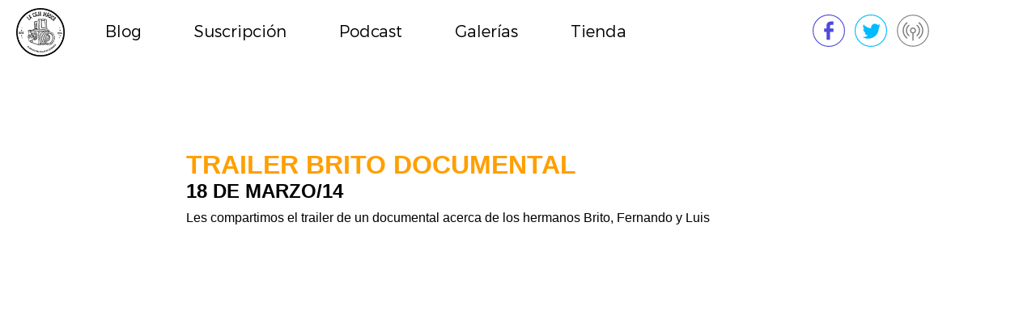

--- FILE ---
content_type: text/html; charset=UTF-8
request_url: https://www.lacajamagica.org/2014/03/trailer-brito-documental/
body_size: 7019
content:
<!DOCTYPE html>

<html>
<head>
	<meta charset="UTF-8">
	<meta name="viewport" content="width=1200">
	
	<link rel="profile" href="http://gmpg.org/xfn/11">
	<link rel="pingback" href="https://www.lacajamagica.org/xmlrpc.php">
	<link rel="stylesheet" href="https://www.lacajamagica.org/wp-content/themes/cajamagicaM/style.css?id=1089481914">
	<script type="text/javascript">
		var streaming = "http://50.7.29.178:9932/;*.nsv|autostart=yes";
		var live = false;
	</script>
	<script type="text/javascript" src="https://www.lacajamagica.org/wp-content/themes/cajamagicaM/assets/jquery3.2.1.js"></script>
	<script type="text/javascript" src="https://www.lacajamagica.org/wp-content/themes/cajamagicaM/assets/bemba.js?id=2131804998"></script>
	<meta name='robots' content='index, follow, max-image-preview:large, max-snippet:-1, max-video-preview:-1' />

	<!-- This site is optimized with the Yoast SEO plugin v20.12 - https://yoast.com/wordpress/plugins/seo/ -->
	<title>Trailer Brito Documental  - La Caja Mágica</title>
	<link rel="canonical" href="https://www.lacajamagica.org/2014/03/trailer-brito-documental/" />
	<meta name="twitter:label1" content="Written by" />
	<meta name="twitter:data1" content="sergio" />
	<meta name="twitter:label2" content="Est. reading time" />
	<meta name="twitter:data2" content="1 minute" />
	<script type="application/ld+json" class="yoast-schema-graph">{"@context":"https://schema.org","@graph":[{"@type":"WebPage","@id":"https://www.lacajamagica.org/2014/03/trailer-brito-documental/","url":"https://www.lacajamagica.org/2014/03/trailer-brito-documental/","name":"Trailer Brito Documental - La Caja Mágica","isPartOf":{"@id":"https://www.lacajamagica.org/#website"},"datePublished":"2014-03-18T20:23:48+00:00","dateModified":"2014-03-18T20:23:48+00:00","author":{"@id":"https://www.lacajamagica.org/#/schema/person/8870a005a306fdaf17751c626417c712"},"inLanguage":"en-US","potentialAction":[{"@type":"ReadAction","target":["https://www.lacajamagica.org/2014/03/trailer-brito-documental/"]}]},{"@type":"WebSite","@id":"https://www.lacajamagica.org/#website","url":"https://www.lacajamagica.org/","name":"La Caja Mágica","description":"Revista multimedia de fotografía","potentialAction":[{"@type":"SearchAction","target":{"@type":"EntryPoint","urlTemplate":"https://www.lacajamagica.org/?s={search_term_string}"},"query-input":"required name=search_term_string"}],"inLanguage":"en-US"},{"@type":"Person","@id":"https://www.lacajamagica.org/#/schema/person/8870a005a306fdaf17751c626417c712","name":"sergio","sameAs":["http://www.sergiogaribay.com"],"url":"https://www.lacajamagica.org/author/sergio/"}]}</script>
	<!-- / Yoast SEO plugin. -->


<link rel="alternate" type="application/rss+xml" title="La Caja Mágica &raquo; Trailer Brito Documental Comments Feed" href="https://www.lacajamagica.org/2014/03/trailer-brito-documental/feed/" />
<script type="text/javascript">
window._wpemojiSettings = {"baseUrl":"https:\/\/s.w.org\/images\/core\/emoji\/14.0.0\/72x72\/","ext":".png","svgUrl":"https:\/\/s.w.org\/images\/core\/emoji\/14.0.0\/svg\/","svgExt":".svg","source":{"concatemoji":"https:\/\/www.lacajamagica.org\/wp-includes\/js\/wp-emoji-release.min.js?ver=6.2.8"}};
/*! This file is auto-generated */
!function(e,a,t){var n,r,o,i=a.createElement("canvas"),p=i.getContext&&i.getContext("2d");function s(e,t){p.clearRect(0,0,i.width,i.height),p.fillText(e,0,0);e=i.toDataURL();return p.clearRect(0,0,i.width,i.height),p.fillText(t,0,0),e===i.toDataURL()}function c(e){var t=a.createElement("script");t.src=e,t.defer=t.type="text/javascript",a.getElementsByTagName("head")[0].appendChild(t)}for(o=Array("flag","emoji"),t.supports={everything:!0,everythingExceptFlag:!0},r=0;r<o.length;r++)t.supports[o[r]]=function(e){if(p&&p.fillText)switch(p.textBaseline="top",p.font="600 32px Arial",e){case"flag":return s("\ud83c\udff3\ufe0f\u200d\u26a7\ufe0f","\ud83c\udff3\ufe0f\u200b\u26a7\ufe0f")?!1:!s("\ud83c\uddfa\ud83c\uddf3","\ud83c\uddfa\u200b\ud83c\uddf3")&&!s("\ud83c\udff4\udb40\udc67\udb40\udc62\udb40\udc65\udb40\udc6e\udb40\udc67\udb40\udc7f","\ud83c\udff4\u200b\udb40\udc67\u200b\udb40\udc62\u200b\udb40\udc65\u200b\udb40\udc6e\u200b\udb40\udc67\u200b\udb40\udc7f");case"emoji":return!s("\ud83e\udef1\ud83c\udffb\u200d\ud83e\udef2\ud83c\udfff","\ud83e\udef1\ud83c\udffb\u200b\ud83e\udef2\ud83c\udfff")}return!1}(o[r]),t.supports.everything=t.supports.everything&&t.supports[o[r]],"flag"!==o[r]&&(t.supports.everythingExceptFlag=t.supports.everythingExceptFlag&&t.supports[o[r]]);t.supports.everythingExceptFlag=t.supports.everythingExceptFlag&&!t.supports.flag,t.DOMReady=!1,t.readyCallback=function(){t.DOMReady=!0},t.supports.everything||(n=function(){t.readyCallback()},a.addEventListener?(a.addEventListener("DOMContentLoaded",n,!1),e.addEventListener("load",n,!1)):(e.attachEvent("onload",n),a.attachEvent("onreadystatechange",function(){"complete"===a.readyState&&t.readyCallback()})),(e=t.source||{}).concatemoji?c(e.concatemoji):e.wpemoji&&e.twemoji&&(c(e.twemoji),c(e.wpemoji)))}(window,document,window._wpemojiSettings);
</script>
<style type="text/css">
img.wp-smiley,
img.emoji {
	display: inline !important;
	border: none !important;
	box-shadow: none !important;
	height: 1em !important;
	width: 1em !important;
	margin: 0 0.07em !important;
	vertical-align: -0.1em !important;
	background: none !important;
	padding: 0 !important;
}
</style>
	<link rel='stylesheet' id='wp-block-library-css' href='https://www.lacajamagica.org/wp-includes/css/dist/block-library/style.min.css?ver=6.2.8' type='text/css' media='all' />
<link rel='stylesheet' id='classic-theme-styles-css' href='https://www.lacajamagica.org/wp-includes/css/classic-themes.min.css?ver=6.2.8' type='text/css' media='all' />
<style id='global-styles-inline-css' type='text/css'>
body{--wp--preset--color--black: #000000;--wp--preset--color--cyan-bluish-gray: #abb8c3;--wp--preset--color--white: #ffffff;--wp--preset--color--pale-pink: #f78da7;--wp--preset--color--vivid-red: #cf2e2e;--wp--preset--color--luminous-vivid-orange: #ff6900;--wp--preset--color--luminous-vivid-amber: #fcb900;--wp--preset--color--light-green-cyan: #7bdcb5;--wp--preset--color--vivid-green-cyan: #00d084;--wp--preset--color--pale-cyan-blue: #8ed1fc;--wp--preset--color--vivid-cyan-blue: #0693e3;--wp--preset--color--vivid-purple: #9b51e0;--wp--preset--gradient--vivid-cyan-blue-to-vivid-purple: linear-gradient(135deg,rgba(6,147,227,1) 0%,rgb(155,81,224) 100%);--wp--preset--gradient--light-green-cyan-to-vivid-green-cyan: linear-gradient(135deg,rgb(122,220,180) 0%,rgb(0,208,130) 100%);--wp--preset--gradient--luminous-vivid-amber-to-luminous-vivid-orange: linear-gradient(135deg,rgba(252,185,0,1) 0%,rgba(255,105,0,1) 100%);--wp--preset--gradient--luminous-vivid-orange-to-vivid-red: linear-gradient(135deg,rgba(255,105,0,1) 0%,rgb(207,46,46) 100%);--wp--preset--gradient--very-light-gray-to-cyan-bluish-gray: linear-gradient(135deg,rgb(238,238,238) 0%,rgb(169,184,195) 100%);--wp--preset--gradient--cool-to-warm-spectrum: linear-gradient(135deg,rgb(74,234,220) 0%,rgb(151,120,209) 20%,rgb(207,42,186) 40%,rgb(238,44,130) 60%,rgb(251,105,98) 80%,rgb(254,248,76) 100%);--wp--preset--gradient--blush-light-purple: linear-gradient(135deg,rgb(255,206,236) 0%,rgb(152,150,240) 100%);--wp--preset--gradient--blush-bordeaux: linear-gradient(135deg,rgb(254,205,165) 0%,rgb(254,45,45) 50%,rgb(107,0,62) 100%);--wp--preset--gradient--luminous-dusk: linear-gradient(135deg,rgb(255,203,112) 0%,rgb(199,81,192) 50%,rgb(65,88,208) 100%);--wp--preset--gradient--pale-ocean: linear-gradient(135deg,rgb(255,245,203) 0%,rgb(182,227,212) 50%,rgb(51,167,181) 100%);--wp--preset--gradient--electric-grass: linear-gradient(135deg,rgb(202,248,128) 0%,rgb(113,206,126) 100%);--wp--preset--gradient--midnight: linear-gradient(135deg,rgb(2,3,129) 0%,rgb(40,116,252) 100%);--wp--preset--duotone--dark-grayscale: url('#wp-duotone-dark-grayscale');--wp--preset--duotone--grayscale: url('#wp-duotone-grayscale');--wp--preset--duotone--purple-yellow: url('#wp-duotone-purple-yellow');--wp--preset--duotone--blue-red: url('#wp-duotone-blue-red');--wp--preset--duotone--midnight: url('#wp-duotone-midnight');--wp--preset--duotone--magenta-yellow: url('#wp-duotone-magenta-yellow');--wp--preset--duotone--purple-green: url('#wp-duotone-purple-green');--wp--preset--duotone--blue-orange: url('#wp-duotone-blue-orange');--wp--preset--font-size--small: 13px;--wp--preset--font-size--medium: 20px;--wp--preset--font-size--large: 36px;--wp--preset--font-size--x-large: 42px;--wp--preset--spacing--20: 0.44rem;--wp--preset--spacing--30: 0.67rem;--wp--preset--spacing--40: 1rem;--wp--preset--spacing--50: 1.5rem;--wp--preset--spacing--60: 2.25rem;--wp--preset--spacing--70: 3.38rem;--wp--preset--spacing--80: 5.06rem;--wp--preset--shadow--natural: 6px 6px 9px rgba(0, 0, 0, 0.2);--wp--preset--shadow--deep: 12px 12px 50px rgba(0, 0, 0, 0.4);--wp--preset--shadow--sharp: 6px 6px 0px rgba(0, 0, 0, 0.2);--wp--preset--shadow--outlined: 6px 6px 0px -3px rgba(255, 255, 255, 1), 6px 6px rgba(0, 0, 0, 1);--wp--preset--shadow--crisp: 6px 6px 0px rgba(0, 0, 0, 1);}:where(.is-layout-flex){gap: 0.5em;}body .is-layout-flow > .alignleft{float: left;margin-inline-start: 0;margin-inline-end: 2em;}body .is-layout-flow > .alignright{float: right;margin-inline-start: 2em;margin-inline-end: 0;}body .is-layout-flow > .aligncenter{margin-left: auto !important;margin-right: auto !important;}body .is-layout-constrained > .alignleft{float: left;margin-inline-start: 0;margin-inline-end: 2em;}body .is-layout-constrained > .alignright{float: right;margin-inline-start: 2em;margin-inline-end: 0;}body .is-layout-constrained > .aligncenter{margin-left: auto !important;margin-right: auto !important;}body .is-layout-constrained > :where(:not(.alignleft):not(.alignright):not(.alignfull)){max-width: var(--wp--style--global--content-size);margin-left: auto !important;margin-right: auto !important;}body .is-layout-constrained > .alignwide{max-width: var(--wp--style--global--wide-size);}body .is-layout-flex{display: flex;}body .is-layout-flex{flex-wrap: wrap;align-items: center;}body .is-layout-flex > *{margin: 0;}:where(.wp-block-columns.is-layout-flex){gap: 2em;}.has-black-color{color: var(--wp--preset--color--black) !important;}.has-cyan-bluish-gray-color{color: var(--wp--preset--color--cyan-bluish-gray) !important;}.has-white-color{color: var(--wp--preset--color--white) !important;}.has-pale-pink-color{color: var(--wp--preset--color--pale-pink) !important;}.has-vivid-red-color{color: var(--wp--preset--color--vivid-red) !important;}.has-luminous-vivid-orange-color{color: var(--wp--preset--color--luminous-vivid-orange) !important;}.has-luminous-vivid-amber-color{color: var(--wp--preset--color--luminous-vivid-amber) !important;}.has-light-green-cyan-color{color: var(--wp--preset--color--light-green-cyan) !important;}.has-vivid-green-cyan-color{color: var(--wp--preset--color--vivid-green-cyan) !important;}.has-pale-cyan-blue-color{color: var(--wp--preset--color--pale-cyan-blue) !important;}.has-vivid-cyan-blue-color{color: var(--wp--preset--color--vivid-cyan-blue) !important;}.has-vivid-purple-color{color: var(--wp--preset--color--vivid-purple) !important;}.has-black-background-color{background-color: var(--wp--preset--color--black) !important;}.has-cyan-bluish-gray-background-color{background-color: var(--wp--preset--color--cyan-bluish-gray) !important;}.has-white-background-color{background-color: var(--wp--preset--color--white) !important;}.has-pale-pink-background-color{background-color: var(--wp--preset--color--pale-pink) !important;}.has-vivid-red-background-color{background-color: var(--wp--preset--color--vivid-red) !important;}.has-luminous-vivid-orange-background-color{background-color: var(--wp--preset--color--luminous-vivid-orange) !important;}.has-luminous-vivid-amber-background-color{background-color: var(--wp--preset--color--luminous-vivid-amber) !important;}.has-light-green-cyan-background-color{background-color: var(--wp--preset--color--light-green-cyan) !important;}.has-vivid-green-cyan-background-color{background-color: var(--wp--preset--color--vivid-green-cyan) !important;}.has-pale-cyan-blue-background-color{background-color: var(--wp--preset--color--pale-cyan-blue) !important;}.has-vivid-cyan-blue-background-color{background-color: var(--wp--preset--color--vivid-cyan-blue) !important;}.has-vivid-purple-background-color{background-color: var(--wp--preset--color--vivid-purple) !important;}.has-black-border-color{border-color: var(--wp--preset--color--black) !important;}.has-cyan-bluish-gray-border-color{border-color: var(--wp--preset--color--cyan-bluish-gray) !important;}.has-white-border-color{border-color: var(--wp--preset--color--white) !important;}.has-pale-pink-border-color{border-color: var(--wp--preset--color--pale-pink) !important;}.has-vivid-red-border-color{border-color: var(--wp--preset--color--vivid-red) !important;}.has-luminous-vivid-orange-border-color{border-color: var(--wp--preset--color--luminous-vivid-orange) !important;}.has-luminous-vivid-amber-border-color{border-color: var(--wp--preset--color--luminous-vivid-amber) !important;}.has-light-green-cyan-border-color{border-color: var(--wp--preset--color--light-green-cyan) !important;}.has-vivid-green-cyan-border-color{border-color: var(--wp--preset--color--vivid-green-cyan) !important;}.has-pale-cyan-blue-border-color{border-color: var(--wp--preset--color--pale-cyan-blue) !important;}.has-vivid-cyan-blue-border-color{border-color: var(--wp--preset--color--vivid-cyan-blue) !important;}.has-vivid-purple-border-color{border-color: var(--wp--preset--color--vivid-purple) !important;}.has-vivid-cyan-blue-to-vivid-purple-gradient-background{background: var(--wp--preset--gradient--vivid-cyan-blue-to-vivid-purple) !important;}.has-light-green-cyan-to-vivid-green-cyan-gradient-background{background: var(--wp--preset--gradient--light-green-cyan-to-vivid-green-cyan) !important;}.has-luminous-vivid-amber-to-luminous-vivid-orange-gradient-background{background: var(--wp--preset--gradient--luminous-vivid-amber-to-luminous-vivid-orange) !important;}.has-luminous-vivid-orange-to-vivid-red-gradient-background{background: var(--wp--preset--gradient--luminous-vivid-orange-to-vivid-red) !important;}.has-very-light-gray-to-cyan-bluish-gray-gradient-background{background: var(--wp--preset--gradient--very-light-gray-to-cyan-bluish-gray) !important;}.has-cool-to-warm-spectrum-gradient-background{background: var(--wp--preset--gradient--cool-to-warm-spectrum) !important;}.has-blush-light-purple-gradient-background{background: var(--wp--preset--gradient--blush-light-purple) !important;}.has-blush-bordeaux-gradient-background{background: var(--wp--preset--gradient--blush-bordeaux) !important;}.has-luminous-dusk-gradient-background{background: var(--wp--preset--gradient--luminous-dusk) !important;}.has-pale-ocean-gradient-background{background: var(--wp--preset--gradient--pale-ocean) !important;}.has-electric-grass-gradient-background{background: var(--wp--preset--gradient--electric-grass) !important;}.has-midnight-gradient-background{background: var(--wp--preset--gradient--midnight) !important;}.has-small-font-size{font-size: var(--wp--preset--font-size--small) !important;}.has-medium-font-size{font-size: var(--wp--preset--font-size--medium) !important;}.has-large-font-size{font-size: var(--wp--preset--font-size--large) !important;}.has-x-large-font-size{font-size: var(--wp--preset--font-size--x-large) !important;}
.wp-block-navigation a:where(:not(.wp-element-button)){color: inherit;}
:where(.wp-block-columns.is-layout-flex){gap: 2em;}
.wp-block-pullquote{font-size: 1.5em;line-height: 1.6;}
</style>
<link rel='stylesheet' id='rs-plugin-settings-css' href='https://www.lacajamagica.org/wp-content/plugins/revslider/public/assets/css/settings.css?ver=5.4.8' type='text/css' media='all' />
<style id='rs-plugin-settings-inline-css' type='text/css'>
#rs-demo-id {}
</style>
<link rel='stylesheet' id='wpt-twitter-feed-css' href='https://www.lacajamagica.org/wp-content/plugins/wp-to-twitter/css/twitter-feed.css?ver=6.2.8' type='text/css' media='all' />
<script type='text/javascript' src='https://www.lacajamagica.org/wp-includes/js/jquery/jquery.min.js?ver=3.6.4' id='jquery-core-js'></script>
<script type='text/javascript' src='https://www.lacajamagica.org/wp-includes/js/jquery/jquery-migrate.min.js?ver=3.4.0' id='jquery-migrate-js'></script>
<script type='text/javascript' src='https://www.lacajamagica.org/wp-content/plugins/revslider/public/assets/js/jquery.themepunch.tools.min.js?ver=5.4.8' id='tp-tools-js'></script>
<script type='text/javascript' src='https://www.lacajamagica.org/wp-content/plugins/revslider/public/assets/js/jquery.themepunch.revolution.min.js?ver=5.4.8' id='revmin-js'></script>
<link rel="https://api.w.org/" href="https://www.lacajamagica.org/wp-json/" /><link rel="alternate" type="application/json" href="https://www.lacajamagica.org/wp-json/wp/v2/posts/7805" /><link rel="EditURI" type="application/rsd+xml" title="RSD" href="https://www.lacajamagica.org/xmlrpc.php?rsd" />
<link rel="wlwmanifest" type="application/wlwmanifest+xml" href="https://www.lacajamagica.org/wp-includes/wlwmanifest.xml" />
<meta name="generator" content="WordPress 6.2.8" />
<link rel='shortlink' href='https://www.lacajamagica.org/?p=7805' />
<link rel="alternate" type="application/json+oembed" href="https://www.lacajamagica.org/wp-json/oembed/1.0/embed?url=https%3A%2F%2Fwww.lacajamagica.org%2F2014%2F03%2Ftrailer-brito-documental%2F" />
<link rel="alternate" type="text/xml+oembed" href="https://www.lacajamagica.org/wp-json/oembed/1.0/embed?url=https%3A%2F%2Fwww.lacajamagica.org%2F2014%2F03%2Ftrailer-brito-documental%2F&#038;format=xml" />
<br />
<b>Warning</b>:  Undefined variable $id in <b>/home/lacajama/public_html/wp-content/plugins/facebook-image-fix/facebook-image-fix.php</b> on line <b>333</b><br />
<!-- Start FaceBook Image Fix <http://www.capn3m0.org> -->
<meta property="og:title" content="Trailer Brito Documental"/>
<meta property="og:type" content="blog"/>
<meta property="og:url" content="https://www.lacajamagica.org/2014/03/trailer-brito-documental/"/>
<meta property="og:image" content="http://i1.ytimg.com/vi/c130aJYMupk?rel=0" height="480" width="853" allowfullscreen="" frameborder="0"></default.jpg"/>
<meta property="og:site_name" content="La Caja Mágica"/>
<meta property="fb:admins" content="http://www.facebook.com/LaCajaMagicaradio"/>
<meta property="og:description" content="Les compartimos el trailer de un documental acerca de los hermanos Brito, Fernando y Luis Dos hermanos dedicados al fotoperiodismo. Fernando Brito, un afamado fotógrafo de nota roja se adentra en una nueva aventura que marcará su vida más allá de la fama internacional que ha obtenido por su trabajo, mientras que Luis Brito crece [&hellip;]"/>
<!-- End FaceBook Image Fix Plugin -->
<meta name="generator" content="Powered by Slider Revolution 5.4.8 - responsive, Mobile-Friendly Slider Plugin for WordPress with comfortable drag and drop interface." />
<script type="text/javascript">function setREVStartSize(e){									
						try{ e.c=jQuery(e.c);var i=jQuery(window).width(),t=9999,r=0,n=0,l=0,f=0,s=0,h=0;
							if(e.responsiveLevels&&(jQuery.each(e.responsiveLevels,function(e,f){f>i&&(t=r=f,l=e),i>f&&f>r&&(r=f,n=e)}),t>r&&(l=n)),f=e.gridheight[l]||e.gridheight[0]||e.gridheight,s=e.gridwidth[l]||e.gridwidth[0]||e.gridwidth,h=i/s,h=h>1?1:h,f=Math.round(h*f),"fullscreen"==e.sliderLayout){var u=(e.c.width(),jQuery(window).height());if(void 0!=e.fullScreenOffsetContainer){var c=e.fullScreenOffsetContainer.split(",");if (c) jQuery.each(c,function(e,i){u=jQuery(i).length>0?u-jQuery(i).outerHeight(!0):u}),e.fullScreenOffset.split("%").length>1&&void 0!=e.fullScreenOffset&&e.fullScreenOffset.length>0?u-=jQuery(window).height()*parseInt(e.fullScreenOffset,0)/100:void 0!=e.fullScreenOffset&&e.fullScreenOffset.length>0&&(u-=parseInt(e.fullScreenOffset,0))}f=u}else void 0!=e.minHeight&&f<e.minHeight&&(f=e.minHeight);e.c.closest(".rev_slider_wrapper").css({height:f})					
						}catch(d){console.log("Failure at Presize of Slider:"+d)}						
					};</script>
</head>

<body class="post-template-default single single-post postid-7805 single-format-standard">
<div id="cm-page" class="site">
	<header id="cm-header" role="banner">
			<a href="https://www.lacajamagica.org/" rel="home" class="inline-block"><img src="https://www.lacajamagica.org/wp-content/themes/cajamagicaM/images/asset-logotipo-black.png?id=1" id="cm-asset-logotipo" alt="Trailer Brito Documental  - La Caja Mágica"/></a>
			
			<div class="menu-principal-container"><ul id="cm-nav-menu" class="cm-nav-menu"><li id="menu-item-8528" class="menu-item menu-item-type-custom menu-item-object-custom menu-item-home menu-item-has-children menu-item-8528"><a href="https://www.lacajamagica.org/">Blog</a>
<ul class="sub-menu">
	<li id="menu-item-8529" class="menu-item menu-item-type-taxonomy menu-item-object-category menu-item-8529"><a href="https://www.lacajamagica.org/category/inicio/">Inicio</a></li>
	<li id="menu-item-8530" class="menu-item menu-item-type-taxonomy menu-item-object-category menu-item-8530"><a href="https://www.lacajamagica.org/category/hojadecontactos/">Hoja de contactos</a></li>
	<li id="menu-item-8531" class="menu-item menu-item-type-taxonomy menu-item-object-category menu-item-8531"><a href="https://www.lacajamagica.org/category/cursos-y-talleres/">Cursos y Talleres</a></li>
	<li id="menu-item-8532" class="menu-item menu-item-type-taxonomy menu-item-object-category menu-item-8532"><a href="https://www.lacajamagica.org/category/frasedeldia/">La Frase del Día</a></li>
	<li id="menu-item-8533" class="menu-item menu-item-type-taxonomy menu-item-object-category menu-item-8533"><a href="https://www.lacajamagica.org/category/acerca-de/">Acerca de&#8230;</a></li>
	<li id="menu-item-8534" class="menu-item menu-item-type-taxonomy menu-item-object-category menu-item-8534"><a href="https://www.lacajamagica.org/category/convocatorias-y-concursos/">Convocatorias y Concursos</a></li>
	<li id="menu-item-8535" class="menu-item menu-item-type-taxonomy menu-item-object-category current-post-ancestor current-menu-parent current-post-parent menu-item-8535"><a href="https://www.lacajamagica.org/category/lenteangular/">Lente Angular</a></li>
	<li id="menu-item-8536" class="menu-item menu-item-type-taxonomy menu-item-object-category menu-item-8536"><a href="https://www.lacajamagica.org/category/uncategorized/">Uncategorized</a></li>
	<li id="menu-item-8537" class="menu-item menu-item-type-taxonomy menu-item-object-category menu-item-8537"><a href="https://www.lacajamagica.org/category/galeriadelmes/">Galería del mes</a></li>
	<li id="menu-item-8538" class="menu-item menu-item-type-taxonomy menu-item-object-category menu-item-8538"><a href="https://www.lacajamagica.org/category/tallereslcm/">Talleres-LCM</a></li>
</ul>
</li>
<li id="menu-item-8539" class="menu-item menu-item-type-custom menu-item-object-custom menu-item-8539"><a target="_blank" rel="noopener" href="http://eepurl.com/c24PSf">Suscripción</a></li>
<li id="menu-item-8540" class="menu-item menu-item-type-custom menu-item-object-custom menu-item-8540"><a target="_blank" rel="noopener" href="https://www.youtube.com/user/LaCajaMagicaAM/featured">Podcast</a></li>
<li id="menu-item-8545" class="menu-item menu-item-type-post_type menu-item-object-page menu-item-8545"><a href="https://www.lacajamagica.org/galerias/">Galerías</a></li>
<li id="menu-item-8541" class="menu-item menu-item-type-custom menu-item-object-custom menu-item-8541"><a target="_blank" rel="noopener" href="https://www.kichink.com/stores/lacajamagica/">Tienda</a></li>
</ul></div>			<div id="cm-nav-post">
				<a href="https://www.facebook.com/LaCajaMagicaFotografia" target="_blank">
						<img src="https://www.lacajamagica.org/wp-content/themes/cajamagicaM/images/social-fb.svg" alt="Facebook: Caja Mágica"/></a>&nbsp;&nbsp;
				<a href="https://twitter.com/LaCajaMagica" target="_blank">
						<img src="https://www.lacajamagica.org/wp-content/themes/cajamagicaM/images/social-twitter.svg" alt="Twitter: Caja Mágica"/></a>
				<div id="cm-envivo"><img src="https://www.lacajamagica.org/wp-content/themes/cajamagicaM/images/social-offpodcast.svg" alt="Todos los Lunes 8PM"/></a></div>			</div>
</header>



	<div id="main" class="site-main">
 	
		<div id="content" class="site-content" role="main">
			<main id="main" class="site-main" role="main">
				<h1>Trailer Brito Documental </h1>
				<h2>18 de Marzo/14</h2>
						<p>Les compartimos el trailer de un documental acerca de los hermanos Brito, Fernando y Luis<br />
<iframe src="//www.youtube.com/embed/c130aJYMupk?rel=0" height="480" width="853" allowfullscreen="" frameborder="0"></iframe></p>
<p>Dos hermanos dedicados al fotoperiodismo. Fernando Brito, un afamado fotógrafo de nota roja se adentra en una nueva aventura que marcará su vida más allá de la fama internacional que ha obtenido por su trabajo, mientras que Luis Brito crece a pasos agigantados dentro de la fotografía nacional, a pesar de esto, el retorno a su ciudad natal determinará su nivel como fotoperiodista.</p>
<p>Dirección, producción, fotografía y edición &#8211; Eduardo Esparza<br />
Música original &#8211; Eduardo Dueñas, Ibis López<br />
Postproducción de video &#8211; Isaac Ruíz</p>
			</main>
			
<div id="comments" class="comments-area">

	
	<br />
<b>Warning</b>:  Undefined variable $req in <b>/home/lacajama/public_html/wp-content/themes/cajamagicaM/functions.php</b> on line <b>193</b><br />
<br />
<b>Warning</b>:  Undefined variable $commenter in <b>/home/lacajama/public_html/wp-content/themes/cajamagicaM/functions.php</b> on line <b>194</b><br />
<br />
<b>Warning</b>:  Trying to access array offset on value of type null in <b>/home/lacajama/public_html/wp-content/themes/cajamagicaM/functions.php</b> on line <b>194</b><br />
<br />
<b>Warning</b>:  Undefined variable $aria_req in <b>/home/lacajama/public_html/wp-content/themes/cajamagicaM/functions.php</b> on line <b>195</b><br />
<br />
<b>Warning</b>:  Undefined variable $html_req in <b>/home/lacajama/public_html/wp-content/themes/cajamagicaM/functions.php</b> on line <b>195</b><br />
<br />
<b>Warning</b>:  Undefined variable $req in <b>/home/lacajama/public_html/wp-content/themes/cajamagicaM/functions.php</b> on line <b>196</b><br />
<br />
<b>Warning</b>:  Undefined variable $html5 in <b>/home/lacajama/public_html/wp-content/themes/cajamagicaM/functions.php</b> on line <b>197</b><br />
<br />
<b>Warning</b>:  Undefined variable $commenter in <b>/home/lacajama/public_html/wp-content/themes/cajamagicaM/functions.php</b> on line <b>197</b><br />
<br />
<b>Warning</b>:  Trying to access array offset on value of type null in <b>/home/lacajama/public_html/wp-content/themes/cajamagicaM/functions.php</b> on line <b>197</b><br />
<br />
<b>Warning</b>:  Undefined variable $aria_req in <b>/home/lacajama/public_html/wp-content/themes/cajamagicaM/functions.php</b> on line <b>198</b><br />
<br />
<b>Warning</b>:  Undefined variable $html_req in <b>/home/lacajama/public_html/wp-content/themes/cajamagicaM/functions.php</b> on line <b>198</b><br />
<br />
<b>Warning</b>:  Undefined variable $html5 in <b>/home/lacajama/public_html/wp-content/themes/cajamagicaM/functions.php</b> on line <b>201</b><br />
<br />
<b>Warning</b>:  Undefined variable $commenter in <b>/home/lacajama/public_html/wp-content/themes/cajamagicaM/functions.php</b> on line <b>201</b><br />
<br />
<b>Warning</b>:  Trying to access array offset on value of type null in <b>/home/lacajama/public_html/wp-content/themes/cajamagicaM/functions.php</b> on line <b>201</b><br />
<br />
<b>Warning</b>:  Undefined variable $post_id in <b>/home/lacajama/public_html/wp-content/themes/cajamagicaM/functions.php</b> on line <b>172</b><br />
<br />
<b>Warning</b>:  Undefined variable $user_identity in <b>/home/lacajama/public_html/wp-content/themes/cajamagicaM/functions.php</b> on line <b>178</b><br />
<br />
<b>Warning</b>:  Undefined variable $user_identity in <b>/home/lacajama/public_html/wp-content/themes/cajamagicaM/functions.php</b> on line <b>179</b><br />
<br />
<b>Warning</b>:  Undefined variable $post_id in <b>/home/lacajama/public_html/wp-content/themes/cajamagicaM/functions.php</b> on line <b>180</b><br />
<br />
<b>Warning</b>:  Undefined variable $req in <b>/home/lacajama/public_html/wp-content/themes/cajamagicaM/functions.php</b> on line <b>182</b><br />
	<div id="respond" class="comment-respond">
		<h3 id="reply-title" class="comment-reply-title">Deja un comentario <small><a rel="nofollow" id="cancel-comment-reply-link" href="/2014/03/trailer-brito-documental/#respond" style="display:none;">Cancelar respuesta</a></small></h3><form action="https://www.lacajamagica.org/wp-comments-post.php" method="post" id="commentform" class="comment-form"><p class="comment-notes"><span id="email-notes">Tu correo no ser&aacute; publicado.</span></p><p class="comment-form-comment"><label for="comment">Comment</label> <textarea id="comment" name="comment" cols="45" rows="8" maxlength="65525" aria-required="true" required="required"></textarea></p><p class="comment-form-author"><label for="author">Nombre</label><input id="author" placeholder="Nombre" name="author" type="text" value="" size="30" maxlength="245" /></p>
<p class="comment-form-email"><label for="email">Correo</label> <input id="email" name="email" placeholder="Correo" type="text" value="" size="30" maxlength="100" aria-describedby="email-notes" /></p>
<p class="comment-form-url"><label for="url">Sitio web</label> <input id="url" placeholder="Sitio web" name="url" type="text" value="" size="30" maxlength="200" /></p>
<p class="form-submit"><input name="submit" type="submit" id="submit" class="submit" value="Publica un comentario" /> <input type='hidden' name='comment_post_ID' value='7805' id='comment_post_ID' />
<input type='hidden' name='comment_parent' id='comment_parent' value='0' />
</p><p style="display: none;"><input type="hidden" id="akismet_comment_nonce" name="akismet_comment_nonce" value="0d40c779bf" /></p><p style="display: none !important;"><label>&#916;<textarea name="ak_hp_textarea" cols="45" rows="8" maxlength="100"></textarea></label><input type="hidden" id="ak_js_1" name="ak_js" value="63"/><script>document.getElementById( "ak_js_1" ).setAttribute( "value", ( new Date() ).getTime() );</script></p></form>	</div><!-- #respond -->
	
</div>
		</div>

		</div>

		<footer id="colophon" class="site-footer" role="contentinfo">
			La Caja Mágica 2006-2026 Derechos reservados - <a href="https://www.lacajamagica.org/assets/aviso_de_privacidad.pdf">Aviso de privacidad</a> - <a href="https://www.lacajamagica.org/contacto">Contacto</a>
		</footer>
	</div>

	<script defer type='text/javascript' src='https://www.lacajamagica.org/wp-content/plugins/akismet/_inc/akismet-frontend.js?ver=1691439998' id='akismet-frontend-js'></script>
</body>
</html>
<!--
Performance optimized by W3 Total Cache. Learn more: https://www.boldgrid.com/w3-total-cache/

Page Caching using disk (SSL caching disabled) 

Served from: www.lacajamagica.org @ 2026-01-30 05:06:55 by W3 Total Cache
-->

--- FILE ---
content_type: image/svg+xml
request_url: https://www.lacajamagica.org/wp-content/themes/cajamagicaM/images/social-fb.svg
body_size: 538
content:
<?xml version="1.0" encoding="UTF-8" standalone="no"?>
<!DOCTYPE svg PUBLIC "-//W3C//DTD SVG 1.1//EN" "http://www.w3.org/Graphics/SVG/1.1/DTD/svg11.dtd">
<svg width="100%" height="100%" viewBox="0 0 791 791" version="1.1" xmlns="http://www.w3.org/2000/svg" xmlns:xlink="http://www.w3.org/1999/xlink" xml:space="preserve" xmlns:serif="http://www.serif.com/" style="fill-rule:evenodd;clip-rule:evenodd;stroke-linecap:round;stroke-linejoin:round;stroke-miterlimit:1.5;">
    <g transform="matrix(1,0,0,1,-4.81675,-4.81675)">
        <g>
            <g transform="matrix(1,0,0,1,9.11588,-1.70502)">
                <circle cx="390.884" cy="401.705" r="384.183" style="fill:none;stroke:rgb(76,75,218);stroke-width:22px;"/>
            </g>
            <g transform="matrix(1.10302,0,0,1.10302,-102.813,-43.287)">
                <path d="M557.852,274.385L506.852,274.385C491.552,274.386 481.352,284.586 481.352,299.885L481.352,350.885L557.852,350.885L557.852,427.385L481.352,427.385L481.352,605.885L404.852,605.885L404.852,427.385L353.852,427.385L353.852,350.885L404.852,350.885L404.852,287.135C404.852,238.685 445.652,197.885 494.102,197.885L557.852,197.885L557.852,274.385Z" style="fill:rgb(76,75,218);"/>
            </g>
        </g>
    </g>
</svg>


--- FILE ---
content_type: image/svg+xml
request_url: https://www.lacajamagica.org/wp-content/themes/cajamagicaM/images/social-twitter.svg
body_size: 747
content:
<?xml version="1.0" encoding="UTF-8" standalone="no"?>
<!DOCTYPE svg PUBLIC "-//W3C//DTD SVG 1.1//EN" "http://www.w3.org/Graphics/SVG/1.1/DTD/svg11.dtd">
<svg width="100%" height="100%" viewBox="0 0 791 791" version="1.1" xmlns="http://www.w3.org/2000/svg" xmlns:xlink="http://www.w3.org/1999/xlink" xml:space="preserve" xmlns:serif="http://www.serif.com/" style="fill-rule:evenodd;clip-rule:evenodd;stroke-linecap:round;stroke-linejoin:round;stroke-miterlimit:1.5;">
    <g transform="matrix(1,0,0,1,-4.81675,-4.81675)">
        <g>
            <g transform="matrix(1,0,0,1,9.11588,-1.70502)">
                <circle cx="390.884" cy="401.705" r="384.183" style="fill:none;stroke:rgb(0,186,255);stroke-width:22px;"/>
            </g>
            <g transform="matrix(1.33853,0,0,1.33853,-150.549,-55.1515)">
                <path d="M557.663,281.389C555.113,398.689 481.163,480.289 368.963,485.389C323.063,487.939 289.913,472.639 259.313,454.789C292.463,459.89 335.813,447.14 358.763,426.739C325.613,424.189 305.213,406.339 295.013,378.289C305.213,380.839 315.413,378.289 323.063,378.289C292.463,368.089 272.063,350.239 269.513,309.439C277.163,314.539 287.363,317.089 297.563,317.089C274.613,304.339 259.313,255.889 277.163,225.289C310.313,260.989 351.113,291.589 417.413,296.689C399.563,225.289 496.464,187.039 534.714,235.489C552.564,232.939 565.314,225.289 578.064,220.189C572.964,238.039 562.764,248.239 550.014,258.439C562.764,255.889 575.514,253.339 585.714,248.239C583.163,260.989 570.413,271.189 557.663,281.389Z" style="fill:rgb(0,186,255);"/>
            </g>
        </g>
    </g>
</svg>
